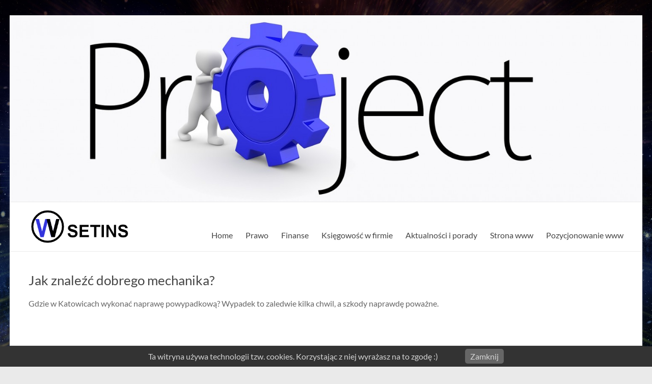

--- FILE ---
content_type: text/html; charset=UTF-8
request_url: http://wsetins.edu.pl/tag/tania-strona-firmowa/
body_size: 9960
content:
<!DOCTYPE html>
<!--[if IE 7]>
<html class="ie ie7" dir="ltr" lang="pl-PL" prefix="og: https://ogp.me/ns#">
<![endif]-->
<!--[if IE 8]>
<html class="ie ie8" dir="ltr" lang="pl-PL" prefix="og: https://ogp.me/ns#">
<![endif]-->
<!--[if !(IE 7) & !(IE 8)]><!-->
<html dir="ltr" lang="pl-PL" prefix="og: https://ogp.me/ns#">
<!--<![endif]-->
<head>
	<meta charset="UTF-8" />
	<meta name="viewport" content="width=device-width, initial-scale=1">
	<link rel="profile" href="http://gmpg.org/xfn/11" />
	<title>tania strona firmowa | W.S.E.T.I.N.S.</title>

		<!-- All in One SEO 4.5.9.2 - aioseo.com -->
		<meta name="robots" content="max-image-preview:large" />
		<link rel="canonical" href="http://wsetins.edu.pl/tag/tania-strona-firmowa/" />
		<meta name="generator" content="All in One SEO (AIOSEO) 4.5.9.2" />
		<script type="application/ld+json" class="aioseo-schema">
			{"@context":"https:\/\/schema.org","@graph":[{"@type":"BreadcrumbList","@id":"http:\/\/wsetins.edu.pl\/tag\/tania-strona-firmowa\/#breadcrumblist","itemListElement":[{"@type":"ListItem","@id":"http:\/\/wsetins.edu.pl\/#listItem","position":1,"name":"Dom","item":"http:\/\/wsetins.edu.pl\/","nextItem":"http:\/\/wsetins.edu.pl\/tag\/tania-strona-firmowa\/#listItem"},{"@type":"ListItem","@id":"http:\/\/wsetins.edu.pl\/tag\/tania-strona-firmowa\/#listItem","position":2,"name":"tania strona firmowa","previousItem":"http:\/\/wsetins.edu.pl\/#listItem"}]},{"@type":"CollectionPage","@id":"http:\/\/wsetins.edu.pl\/tag\/tania-strona-firmowa\/#collectionpage","url":"http:\/\/wsetins.edu.pl\/tag\/tania-strona-firmowa\/","name":"tania strona firmowa | W.S.E.T.I.N.S.","inLanguage":"pl-PL","isPartOf":{"@id":"http:\/\/wsetins.edu.pl\/#website"},"breadcrumb":{"@id":"http:\/\/wsetins.edu.pl\/tag\/tania-strona-firmowa\/#breadcrumblist"}},{"@type":"Organization","@id":"http:\/\/wsetins.edu.pl\/#organization","name":"W.S.E.T.I.N.S.","url":"http:\/\/wsetins.edu.pl\/","logo":{"@type":"ImageObject","url":"http:\/\/wsetins.edu.pl\/wp-content\/uploads\/2016\/06\/Wsetins-Logo-1.svg","@id":"http:\/\/wsetins.edu.pl\/tag\/tania-strona-firmowa\/#organizationLogo"},"image":{"@id":"http:\/\/wsetins.edu.pl\/tag\/tania-strona-firmowa\/#organizationLogo"}},{"@type":"WebSite","@id":"http:\/\/wsetins.edu.pl\/#website","url":"http:\/\/wsetins.edu.pl\/","name":"W.S.E.T.I.N.S.","description":"Serwis Ludzi Przedsi\u0119biorczych","inLanguage":"pl-PL","publisher":{"@id":"http:\/\/wsetins.edu.pl\/#organization"}}]}
		</script>
		<!-- All in One SEO -->

<link rel="alternate" type="application/rss+xml" title="W.S.E.T.I.N.S. &raquo; Kanał z wpisami" href="http://wsetins.edu.pl/feed/" />
<link rel="alternate" type="application/rss+xml" title="W.S.E.T.I.N.S. &raquo; Kanał z wpisami otagowanymi jako tania strona firmowa" href="http://wsetins.edu.pl/tag/tania-strona-firmowa/feed/" />
<script type="text/javascript">
/* <![CDATA[ */
window._wpemojiSettings = {"baseUrl":"https:\/\/s.w.org\/images\/core\/emoji\/14.0.0\/72x72\/","ext":".png","svgUrl":"https:\/\/s.w.org\/images\/core\/emoji\/14.0.0\/svg\/","svgExt":".svg","source":{"concatemoji":"http:\/\/wsetins.edu.pl\/wp-includes\/js\/wp-emoji-release.min.js?ver=6.4.7"}};
/*! This file is auto-generated */
!function(i,n){var o,s,e;function c(e){try{var t={supportTests:e,timestamp:(new Date).valueOf()};sessionStorage.setItem(o,JSON.stringify(t))}catch(e){}}function p(e,t,n){e.clearRect(0,0,e.canvas.width,e.canvas.height),e.fillText(t,0,0);var t=new Uint32Array(e.getImageData(0,0,e.canvas.width,e.canvas.height).data),r=(e.clearRect(0,0,e.canvas.width,e.canvas.height),e.fillText(n,0,0),new Uint32Array(e.getImageData(0,0,e.canvas.width,e.canvas.height).data));return t.every(function(e,t){return e===r[t]})}function u(e,t,n){switch(t){case"flag":return n(e,"\ud83c\udff3\ufe0f\u200d\u26a7\ufe0f","\ud83c\udff3\ufe0f\u200b\u26a7\ufe0f")?!1:!n(e,"\ud83c\uddfa\ud83c\uddf3","\ud83c\uddfa\u200b\ud83c\uddf3")&&!n(e,"\ud83c\udff4\udb40\udc67\udb40\udc62\udb40\udc65\udb40\udc6e\udb40\udc67\udb40\udc7f","\ud83c\udff4\u200b\udb40\udc67\u200b\udb40\udc62\u200b\udb40\udc65\u200b\udb40\udc6e\u200b\udb40\udc67\u200b\udb40\udc7f");case"emoji":return!n(e,"\ud83e\udef1\ud83c\udffb\u200d\ud83e\udef2\ud83c\udfff","\ud83e\udef1\ud83c\udffb\u200b\ud83e\udef2\ud83c\udfff")}return!1}function f(e,t,n){var r="undefined"!=typeof WorkerGlobalScope&&self instanceof WorkerGlobalScope?new OffscreenCanvas(300,150):i.createElement("canvas"),a=r.getContext("2d",{willReadFrequently:!0}),o=(a.textBaseline="top",a.font="600 32px Arial",{});return e.forEach(function(e){o[e]=t(a,e,n)}),o}function t(e){var t=i.createElement("script");t.src=e,t.defer=!0,i.head.appendChild(t)}"undefined"!=typeof Promise&&(o="wpEmojiSettingsSupports",s=["flag","emoji"],n.supports={everything:!0,everythingExceptFlag:!0},e=new Promise(function(e){i.addEventListener("DOMContentLoaded",e,{once:!0})}),new Promise(function(t){var n=function(){try{var e=JSON.parse(sessionStorage.getItem(o));if("object"==typeof e&&"number"==typeof e.timestamp&&(new Date).valueOf()<e.timestamp+604800&&"object"==typeof e.supportTests)return e.supportTests}catch(e){}return null}();if(!n){if("undefined"!=typeof Worker&&"undefined"!=typeof OffscreenCanvas&&"undefined"!=typeof URL&&URL.createObjectURL&&"undefined"!=typeof Blob)try{var e="postMessage("+f.toString()+"("+[JSON.stringify(s),u.toString(),p.toString()].join(",")+"));",r=new Blob([e],{type:"text/javascript"}),a=new Worker(URL.createObjectURL(r),{name:"wpTestEmojiSupports"});return void(a.onmessage=function(e){c(n=e.data),a.terminate(),t(n)})}catch(e){}c(n=f(s,u,p))}t(n)}).then(function(e){for(var t in e)n.supports[t]=e[t],n.supports.everything=n.supports.everything&&n.supports[t],"flag"!==t&&(n.supports.everythingExceptFlag=n.supports.everythingExceptFlag&&n.supports[t]);n.supports.everythingExceptFlag=n.supports.everythingExceptFlag&&!n.supports.flag,n.DOMReady=!1,n.readyCallback=function(){n.DOMReady=!0}}).then(function(){return e}).then(function(){var e;n.supports.everything||(n.readyCallback(),(e=n.source||{}).concatemoji?t(e.concatemoji):e.wpemoji&&e.twemoji&&(t(e.twemoji),t(e.wpemoji)))}))}((window,document),window._wpemojiSettings);
/* ]]> */
</script>
<style id='wp-emoji-styles-inline-css' type='text/css'>

	img.wp-smiley, img.emoji {
		display: inline !important;
		border: none !important;
		box-shadow: none !important;
		height: 1em !important;
		width: 1em !important;
		margin: 0 0.07em !important;
		vertical-align: -0.1em !important;
		background: none !important;
		padding: 0 !important;
	}
</style>
<link rel='stylesheet' id='wp-block-library-css' href='http://wsetins.edu.pl/wp-includes/css/dist/block-library/style.min.css?ver=6.4.7' type='text/css' media='all' />
<style id='wp-block-library-theme-inline-css' type='text/css'>
.wp-block-audio figcaption{color:#555;font-size:13px;text-align:center}.is-dark-theme .wp-block-audio figcaption{color:hsla(0,0%,100%,.65)}.wp-block-audio{margin:0 0 1em}.wp-block-code{border:1px solid #ccc;border-radius:4px;font-family:Menlo,Consolas,monaco,monospace;padding:.8em 1em}.wp-block-embed figcaption{color:#555;font-size:13px;text-align:center}.is-dark-theme .wp-block-embed figcaption{color:hsla(0,0%,100%,.65)}.wp-block-embed{margin:0 0 1em}.blocks-gallery-caption{color:#555;font-size:13px;text-align:center}.is-dark-theme .blocks-gallery-caption{color:hsla(0,0%,100%,.65)}.wp-block-image figcaption{color:#555;font-size:13px;text-align:center}.is-dark-theme .wp-block-image figcaption{color:hsla(0,0%,100%,.65)}.wp-block-image{margin:0 0 1em}.wp-block-pullquote{border-bottom:4px solid;border-top:4px solid;color:currentColor;margin-bottom:1.75em}.wp-block-pullquote cite,.wp-block-pullquote footer,.wp-block-pullquote__citation{color:currentColor;font-size:.8125em;font-style:normal;text-transform:uppercase}.wp-block-quote{border-left:.25em solid;margin:0 0 1.75em;padding-left:1em}.wp-block-quote cite,.wp-block-quote footer{color:currentColor;font-size:.8125em;font-style:normal;position:relative}.wp-block-quote.has-text-align-right{border-left:none;border-right:.25em solid;padding-left:0;padding-right:1em}.wp-block-quote.has-text-align-center{border:none;padding-left:0}.wp-block-quote.is-large,.wp-block-quote.is-style-large,.wp-block-quote.is-style-plain{border:none}.wp-block-search .wp-block-search__label{font-weight:700}.wp-block-search__button{border:1px solid #ccc;padding:.375em .625em}:where(.wp-block-group.has-background){padding:1.25em 2.375em}.wp-block-separator.has-css-opacity{opacity:.4}.wp-block-separator{border:none;border-bottom:2px solid;margin-left:auto;margin-right:auto}.wp-block-separator.has-alpha-channel-opacity{opacity:1}.wp-block-separator:not(.is-style-wide):not(.is-style-dots){width:100px}.wp-block-separator.has-background:not(.is-style-dots){border-bottom:none;height:1px}.wp-block-separator.has-background:not(.is-style-wide):not(.is-style-dots){height:2px}.wp-block-table{margin:0 0 1em}.wp-block-table td,.wp-block-table th{word-break:normal}.wp-block-table figcaption{color:#555;font-size:13px;text-align:center}.is-dark-theme .wp-block-table figcaption{color:hsla(0,0%,100%,.65)}.wp-block-video figcaption{color:#555;font-size:13px;text-align:center}.is-dark-theme .wp-block-video figcaption{color:hsla(0,0%,100%,.65)}.wp-block-video{margin:0 0 1em}.wp-block-template-part.has-background{margin-bottom:0;margin-top:0;padding:1.25em 2.375em}
</style>
<style id='classic-theme-styles-inline-css' type='text/css'>
/*! This file is auto-generated */
.wp-block-button__link{color:#fff;background-color:#32373c;border-radius:9999px;box-shadow:none;text-decoration:none;padding:calc(.667em + 2px) calc(1.333em + 2px);font-size:1.125em}.wp-block-file__button{background:#32373c;color:#fff;text-decoration:none}
</style>
<style id='global-styles-inline-css' type='text/css'>
body{--wp--preset--color--black: #000000;--wp--preset--color--cyan-bluish-gray: #abb8c3;--wp--preset--color--white: #ffffff;--wp--preset--color--pale-pink: #f78da7;--wp--preset--color--vivid-red: #cf2e2e;--wp--preset--color--luminous-vivid-orange: #ff6900;--wp--preset--color--luminous-vivid-amber: #fcb900;--wp--preset--color--light-green-cyan: #7bdcb5;--wp--preset--color--vivid-green-cyan: #00d084;--wp--preset--color--pale-cyan-blue: #8ed1fc;--wp--preset--color--vivid-cyan-blue: #0693e3;--wp--preset--color--vivid-purple: #9b51e0;--wp--preset--gradient--vivid-cyan-blue-to-vivid-purple: linear-gradient(135deg,rgba(6,147,227,1) 0%,rgb(155,81,224) 100%);--wp--preset--gradient--light-green-cyan-to-vivid-green-cyan: linear-gradient(135deg,rgb(122,220,180) 0%,rgb(0,208,130) 100%);--wp--preset--gradient--luminous-vivid-amber-to-luminous-vivid-orange: linear-gradient(135deg,rgba(252,185,0,1) 0%,rgba(255,105,0,1) 100%);--wp--preset--gradient--luminous-vivid-orange-to-vivid-red: linear-gradient(135deg,rgba(255,105,0,1) 0%,rgb(207,46,46) 100%);--wp--preset--gradient--very-light-gray-to-cyan-bluish-gray: linear-gradient(135deg,rgb(238,238,238) 0%,rgb(169,184,195) 100%);--wp--preset--gradient--cool-to-warm-spectrum: linear-gradient(135deg,rgb(74,234,220) 0%,rgb(151,120,209) 20%,rgb(207,42,186) 40%,rgb(238,44,130) 60%,rgb(251,105,98) 80%,rgb(254,248,76) 100%);--wp--preset--gradient--blush-light-purple: linear-gradient(135deg,rgb(255,206,236) 0%,rgb(152,150,240) 100%);--wp--preset--gradient--blush-bordeaux: linear-gradient(135deg,rgb(254,205,165) 0%,rgb(254,45,45) 50%,rgb(107,0,62) 100%);--wp--preset--gradient--luminous-dusk: linear-gradient(135deg,rgb(255,203,112) 0%,rgb(199,81,192) 50%,rgb(65,88,208) 100%);--wp--preset--gradient--pale-ocean: linear-gradient(135deg,rgb(255,245,203) 0%,rgb(182,227,212) 50%,rgb(51,167,181) 100%);--wp--preset--gradient--electric-grass: linear-gradient(135deg,rgb(202,248,128) 0%,rgb(113,206,126) 100%);--wp--preset--gradient--midnight: linear-gradient(135deg,rgb(2,3,129) 0%,rgb(40,116,252) 100%);--wp--preset--font-size--small: 13px;--wp--preset--font-size--medium: 20px;--wp--preset--font-size--large: 36px;--wp--preset--font-size--x-large: 42px;--wp--preset--spacing--20: 0.44rem;--wp--preset--spacing--30: 0.67rem;--wp--preset--spacing--40: 1rem;--wp--preset--spacing--50: 1.5rem;--wp--preset--spacing--60: 2.25rem;--wp--preset--spacing--70: 3.38rem;--wp--preset--spacing--80: 5.06rem;--wp--preset--shadow--natural: 6px 6px 9px rgba(0, 0, 0, 0.2);--wp--preset--shadow--deep: 12px 12px 50px rgba(0, 0, 0, 0.4);--wp--preset--shadow--sharp: 6px 6px 0px rgba(0, 0, 0, 0.2);--wp--preset--shadow--outlined: 6px 6px 0px -3px rgba(255, 255, 255, 1), 6px 6px rgba(0, 0, 0, 1);--wp--preset--shadow--crisp: 6px 6px 0px rgba(0, 0, 0, 1);}:where(.is-layout-flex){gap: 0.5em;}:where(.is-layout-grid){gap: 0.5em;}body .is-layout-flow > .alignleft{float: left;margin-inline-start: 0;margin-inline-end: 2em;}body .is-layout-flow > .alignright{float: right;margin-inline-start: 2em;margin-inline-end: 0;}body .is-layout-flow > .aligncenter{margin-left: auto !important;margin-right: auto !important;}body .is-layout-constrained > .alignleft{float: left;margin-inline-start: 0;margin-inline-end: 2em;}body .is-layout-constrained > .alignright{float: right;margin-inline-start: 2em;margin-inline-end: 0;}body .is-layout-constrained > .aligncenter{margin-left: auto !important;margin-right: auto !important;}body .is-layout-constrained > :where(:not(.alignleft):not(.alignright):not(.alignfull)){max-width: var(--wp--style--global--content-size);margin-left: auto !important;margin-right: auto !important;}body .is-layout-constrained > .alignwide{max-width: var(--wp--style--global--wide-size);}body .is-layout-flex{display: flex;}body .is-layout-flex{flex-wrap: wrap;align-items: center;}body .is-layout-flex > *{margin: 0;}body .is-layout-grid{display: grid;}body .is-layout-grid > *{margin: 0;}:where(.wp-block-columns.is-layout-flex){gap: 2em;}:where(.wp-block-columns.is-layout-grid){gap: 2em;}:where(.wp-block-post-template.is-layout-flex){gap: 1.25em;}:where(.wp-block-post-template.is-layout-grid){gap: 1.25em;}.has-black-color{color: var(--wp--preset--color--black) !important;}.has-cyan-bluish-gray-color{color: var(--wp--preset--color--cyan-bluish-gray) !important;}.has-white-color{color: var(--wp--preset--color--white) !important;}.has-pale-pink-color{color: var(--wp--preset--color--pale-pink) !important;}.has-vivid-red-color{color: var(--wp--preset--color--vivid-red) !important;}.has-luminous-vivid-orange-color{color: var(--wp--preset--color--luminous-vivid-orange) !important;}.has-luminous-vivid-amber-color{color: var(--wp--preset--color--luminous-vivid-amber) !important;}.has-light-green-cyan-color{color: var(--wp--preset--color--light-green-cyan) !important;}.has-vivid-green-cyan-color{color: var(--wp--preset--color--vivid-green-cyan) !important;}.has-pale-cyan-blue-color{color: var(--wp--preset--color--pale-cyan-blue) !important;}.has-vivid-cyan-blue-color{color: var(--wp--preset--color--vivid-cyan-blue) !important;}.has-vivid-purple-color{color: var(--wp--preset--color--vivid-purple) !important;}.has-black-background-color{background-color: var(--wp--preset--color--black) !important;}.has-cyan-bluish-gray-background-color{background-color: var(--wp--preset--color--cyan-bluish-gray) !important;}.has-white-background-color{background-color: var(--wp--preset--color--white) !important;}.has-pale-pink-background-color{background-color: var(--wp--preset--color--pale-pink) !important;}.has-vivid-red-background-color{background-color: var(--wp--preset--color--vivid-red) !important;}.has-luminous-vivid-orange-background-color{background-color: var(--wp--preset--color--luminous-vivid-orange) !important;}.has-luminous-vivid-amber-background-color{background-color: var(--wp--preset--color--luminous-vivid-amber) !important;}.has-light-green-cyan-background-color{background-color: var(--wp--preset--color--light-green-cyan) !important;}.has-vivid-green-cyan-background-color{background-color: var(--wp--preset--color--vivid-green-cyan) !important;}.has-pale-cyan-blue-background-color{background-color: var(--wp--preset--color--pale-cyan-blue) !important;}.has-vivid-cyan-blue-background-color{background-color: var(--wp--preset--color--vivid-cyan-blue) !important;}.has-vivid-purple-background-color{background-color: var(--wp--preset--color--vivid-purple) !important;}.has-black-border-color{border-color: var(--wp--preset--color--black) !important;}.has-cyan-bluish-gray-border-color{border-color: var(--wp--preset--color--cyan-bluish-gray) !important;}.has-white-border-color{border-color: var(--wp--preset--color--white) !important;}.has-pale-pink-border-color{border-color: var(--wp--preset--color--pale-pink) !important;}.has-vivid-red-border-color{border-color: var(--wp--preset--color--vivid-red) !important;}.has-luminous-vivid-orange-border-color{border-color: var(--wp--preset--color--luminous-vivid-orange) !important;}.has-luminous-vivid-amber-border-color{border-color: var(--wp--preset--color--luminous-vivid-amber) !important;}.has-light-green-cyan-border-color{border-color: var(--wp--preset--color--light-green-cyan) !important;}.has-vivid-green-cyan-border-color{border-color: var(--wp--preset--color--vivid-green-cyan) !important;}.has-pale-cyan-blue-border-color{border-color: var(--wp--preset--color--pale-cyan-blue) !important;}.has-vivid-cyan-blue-border-color{border-color: var(--wp--preset--color--vivid-cyan-blue) !important;}.has-vivid-purple-border-color{border-color: var(--wp--preset--color--vivid-purple) !important;}.has-vivid-cyan-blue-to-vivid-purple-gradient-background{background: var(--wp--preset--gradient--vivid-cyan-blue-to-vivid-purple) !important;}.has-light-green-cyan-to-vivid-green-cyan-gradient-background{background: var(--wp--preset--gradient--light-green-cyan-to-vivid-green-cyan) !important;}.has-luminous-vivid-amber-to-luminous-vivid-orange-gradient-background{background: var(--wp--preset--gradient--luminous-vivid-amber-to-luminous-vivid-orange) !important;}.has-luminous-vivid-orange-to-vivid-red-gradient-background{background: var(--wp--preset--gradient--luminous-vivid-orange-to-vivid-red) !important;}.has-very-light-gray-to-cyan-bluish-gray-gradient-background{background: var(--wp--preset--gradient--very-light-gray-to-cyan-bluish-gray) !important;}.has-cool-to-warm-spectrum-gradient-background{background: var(--wp--preset--gradient--cool-to-warm-spectrum) !important;}.has-blush-light-purple-gradient-background{background: var(--wp--preset--gradient--blush-light-purple) !important;}.has-blush-bordeaux-gradient-background{background: var(--wp--preset--gradient--blush-bordeaux) !important;}.has-luminous-dusk-gradient-background{background: var(--wp--preset--gradient--luminous-dusk) !important;}.has-pale-ocean-gradient-background{background: var(--wp--preset--gradient--pale-ocean) !important;}.has-electric-grass-gradient-background{background: var(--wp--preset--gradient--electric-grass) !important;}.has-midnight-gradient-background{background: var(--wp--preset--gradient--midnight) !important;}.has-small-font-size{font-size: var(--wp--preset--font-size--small) !important;}.has-medium-font-size{font-size: var(--wp--preset--font-size--medium) !important;}.has-large-font-size{font-size: var(--wp--preset--font-size--large) !important;}.has-x-large-font-size{font-size: var(--wp--preset--font-size--x-large) !important;}
.wp-block-navigation a:where(:not(.wp-element-button)){color: inherit;}
:where(.wp-block-post-template.is-layout-flex){gap: 1.25em;}:where(.wp-block-post-template.is-layout-grid){gap: 1.25em;}
:where(.wp-block-columns.is-layout-flex){gap: 2em;}:where(.wp-block-columns.is-layout-grid){gap: 2em;}
.wp-block-pullquote{font-size: 1.5em;line-height: 1.6;}
</style>
<link rel='stylesheet' id='pronamic_cookie_style-css' href='http://wsetins.edu.pl/wp-content/plugins/pronamic-cookies/assets/pronamic-cookie-law-style.css?ver=6.4.7' type='text/css' media='all' />
<link rel='stylesheet' id='spacious_style-css' href='http://wsetins.edu.pl/wp-content/themes/spacious/style.css?ver=6.4.7' type='text/css' media='all' />
<style id='spacious_style-inline-css' type='text/css'>
.previous a:hover, .next a:hover, a, #site-title a:hover, .main-navigation ul li.current_page_item a, .main-navigation ul li:hover > a, .main-navigation ul li ul li a:hover, .main-navigation ul li ul li:hover > a, .main-navigation ul li.current-menu-item ul li a:hover, .main-navigation ul li:hover > .sub-toggle, .main-navigation a:hover, .main-navigation ul li.current-menu-item a, .main-navigation ul li.current_page_ancestor a, .main-navigation ul li.current-menu-ancestor a, .main-navigation ul li.current_page_item a, .main-navigation ul li:hover > a, .small-menu a:hover, .small-menu ul li.current-menu-item a, .small-menu ul li.current_page_ancestor a, .small-menu ul li.current-menu-ancestor a, .small-menu ul li.current_page_item a, .small-menu ul li:hover > a, .breadcrumb a:hover, .tg-one-half .widget-title a:hover, .tg-one-third .widget-title a:hover, .tg-one-fourth .widget-title a:hover, .pagination a span:hover, #content .comments-area a.comment-permalink:hover, .comments-area .comment-author-link a:hover, .comment .comment-reply-link:hover, .nav-previous a:hover, .nav-next a:hover, #wp-calendar #today, .footer-widgets-area a:hover, .footer-socket-wrapper .copyright a:hover, .read-more, .more-link, .post .entry-title a:hover, .page .entry-title a:hover, .post .entry-meta a:hover, .type-page .entry-meta a:hover, .single #content .tags a:hover, .widget_testimonial .testimonial-icon:before, .header-action .search-wrapper:hover .fa{color:#3334dd;}.spacious-button, input[type="reset"], input[type="button"], input[type="submit"], button, #featured-slider .slider-read-more-button, #controllers a:hover, #controllers a.active, .pagination span ,.site-header .menu-toggle:hover, .call-to-action-button, .comments-area .comment-author-link span, a#back-top:before, .post .entry-meta .read-more-link, a#scroll-up, .search-form span, .main-navigation .tg-header-button-wrap.button-one a{background-color:#3334dd;}.main-small-navigation li:hover, .main-small-navigation ul > .current_page_item, .main-small-navigation ul > .current-menu-item, .spacious-woocommerce-cart-views .cart-value{background:#3334dd;}.main-navigation ul li ul, .widget_testimonial .testimonial-post{border-top-color:#3334dd;}blockquote, .call-to-action-content-wrapper{border-left-color:#3334dd;}.site-header .menu-toggle:hover.entry-meta a.read-more:hover,#featured-slider .slider-read-more-button:hover,.call-to-action-button:hover,.entry-meta .read-more-link:hover,.spacious-button:hover, input[type="reset"]:hover, input[type="button"]:hover, input[type="submit"]:hover, button:hover{background:#0102ab;}.pagination a span:hover, .main-navigation .tg-header-button-wrap.button-one a{border-color:#3334dd;}.widget-title span{border-bottom-color:#3334dd;}.widget_service_block a.more-link:hover, .widget_featured_single_post a.read-more:hover,#secondary a:hover,logged-in-as:hover  a,.single-page p a:hover{color:#0102ab;}.main-navigation .tg-header-button-wrap.button-one a:hover{background-color:#0102ab;}
</style>
<link rel='stylesheet' id='spacious-genericons-css' href='http://wsetins.edu.pl/wp-content/themes/spacious/genericons/genericons.css?ver=3.3.1' type='text/css' media='all' />
<link rel='stylesheet' id='spacious-font-awesome-css' href='http://wsetins.edu.pl/wp-content/themes/spacious/font-awesome/css/font-awesome.min.css?ver=4.7.0' type='text/css' media='all' />
<script type="text/javascript" src="http://wsetins.edu.pl/wp-includes/js/jquery/jquery.min.js?ver=3.7.1" id="jquery-core-js"></script>
<script type="text/javascript" src="http://wsetins.edu.pl/wp-includes/js/jquery/jquery-migrate.min.js?ver=3.4.1" id="jquery-migrate-js"></script>
<script type="text/javascript" id="pronamic_cookie_js-js-extra">
/* <![CDATA[ */
var Pronamic_Cookies_Vars = {"cookie":{"path":"\/","expires":"Tue, 19 Jan 2027 02:19:34 GMT"}};
/* ]]> */
</script>
<script type="text/javascript" src="http://wsetins.edu.pl/wp-content/plugins/pronamic-cookies/assets/pronamic-cookie-law.js?ver=6.4.7" id="pronamic_cookie_js-js"></script>
<script type="text/javascript" src="http://wsetins.edu.pl/wp-content/themes/spacious/js/spacious-custom.js?ver=6.4.7" id="spacious-custom-js"></script>
<!--[if lte IE 8]>
<script type="text/javascript" src="http://wsetins.edu.pl/wp-content/themes/spacious/js/html5shiv.min.js?ver=6.4.7" id="html5-js"></script>
<![endif]-->
<link rel="https://api.w.org/" href="http://wsetins.edu.pl/wp-json/" /><link rel="alternate" type="application/json" href="http://wsetins.edu.pl/wp-json/wp/v2/tags/13" /><link rel="EditURI" type="application/rsd+xml" title="RSD" href="http://wsetins.edu.pl/xmlrpc.php?rsd" />
<meta name="generator" content="WordPress 6.4.7" />
<style type="text/css" id="simple-css-output">#header-logo-image img {width: 200px}.date .updated { display: none;}.blog-alternate-medium #primary article:nth-child(2n+1) figure {float: none;padding: 0px;}footer.entry-meta-bar {display:none;}.header-post-title-class { display: none;}.header-post-title-container { display:none;}h3.page-title { display:none;}h3.entry-title { display:none;}figure.post-featured-image { display:none;}img.alignleft, img.alignright { margin-top:6px;}</style>	<style type="text/css">
			#site-title a {
			color: 1e73be;
		}
		#site-description {
			color: 1e73be;
		}
		</style>
	<style type="text/css" id="custom-background-css">
body.custom-background { background-image: url("http://wsetins.edu.pl/wp-content/uploads/2018/09/wsetins.edu_.jpg"); background-position: center center; background-size: cover; background-repeat: no-repeat; background-attachment: fixed; }
</style>
	<link rel="icon" href="http://wsetins.edu.pl/wp-content/uploads/2016/06/cropped-WSETINS-1-e1464952163443-32x32.png" sizes="32x32" />
<link rel="icon" href="http://wsetins.edu.pl/wp-content/uploads/2016/06/cropped-WSETINS-1-e1464952163443-192x192.png" sizes="192x192" />
<link rel="apple-touch-icon" href="http://wsetins.edu.pl/wp-content/uploads/2016/06/cropped-WSETINS-1-e1464952163443-180x180.png" />
<meta name="msapplication-TileImage" content="http://wsetins.edu.pl/wp-content/uploads/2016/06/cropped-WSETINS-1-e1464952163443-270x270.png" />
		<style type="text/css"> blockquote { border-left: 3px solid #3334dd; }
			.spacious-button, input[type="reset"], input[type="button"], input[type="submit"], button { background-color: #3334dd; }
			.previous a:hover, .next a:hover { 	color: #3334dd; }
			a { color: #3334dd; }
			#site-title a:hover { color: #3334dd; }
			.main-navigation ul li.current_page_item a, .main-navigation ul li:hover > a { color: #3334dd; }
			.main-navigation ul li ul { border-top: 1px solid #3334dd; }
			.main-navigation ul li ul li a:hover, .main-navigation ul li ul li:hover > a, .main-navigation ul li.current-menu-item ul li a:hover, .main-navigation ul li:hover > .sub-toggle { color: #3334dd; }
			.site-header .menu-toggle:hover.entry-meta a.read-more:hover,#featured-slider .slider-read-more-button:hover,.call-to-action-button:hover,.entry-meta .read-more-link:hover,.spacious-button:hover, input[type="reset"]:hover, input[type="button"]:hover, input[type="submit"]:hover, button:hover { background: #0102ab; }
			.main-small-navigation li:hover { background: #3334dd; }
			.main-small-navigation ul > .current_page_item, .main-small-navigation ul > .current-menu-item { background: #3334dd; }
			.main-navigation a:hover, .main-navigation ul li.current-menu-item a, .main-navigation ul li.current_page_ancestor a, .main-navigation ul li.current-menu-ancestor a, .main-navigation ul li.current_page_item a, .main-navigation ul li:hover > a  { color: #3334dd; }
			.small-menu a:hover, .small-menu ul li.current-menu-item a, .small-menu ul li.current_page_ancestor a, .small-menu ul li.current-menu-ancestor a, .small-menu ul li.current_page_item a, .small-menu ul li:hover > a { color: #3334dd; }
			#featured-slider .slider-read-more-button { background-color: #3334dd; }
			#controllers a:hover, #controllers a.active { background-color: #3334dd; color: #3334dd; }
			.widget_service_block a.more-link:hover, .widget_featured_single_post a.read-more:hover,#secondary a:hover,logged-in-as:hover  a,.single-page p a:hover{ color: #0102ab; }
			.breadcrumb a:hover { color: #3334dd; }
			.tg-one-half .widget-title a:hover, .tg-one-third .widget-title a:hover, .tg-one-fourth .widget-title a:hover { color: #3334dd; }
			.pagination span ,.site-header .menu-toggle:hover{ background-color: #3334dd; }
			.pagination a span:hover { color: #3334dd; border-color: #3334dd; }
			.widget_testimonial .testimonial-post { border-color: #3334dd #EAEAEA #EAEAEA #EAEAEA; }
			.call-to-action-content-wrapper { border-color: #EAEAEA #EAEAEA #EAEAEA #3334dd; }
			.call-to-action-button { background-color: #3334dd; }
			#content .comments-area a.comment-permalink:hover { color: #3334dd; }
			.comments-area .comment-author-link a:hover { color: #3334dd; }
			.comments-area .comment-author-link span { background-color: #3334dd; }
			.comment .comment-reply-link:hover { color: #3334dd; }
			.nav-previous a:hover, .nav-next a:hover { color: #3334dd; }
			#wp-calendar #today { color: #3334dd; }
			.widget-title span { border-bottom: 2px solid #3334dd; }
			.footer-widgets-area a:hover { color: #3334dd !important; }
			.footer-socket-wrapper .copyright a:hover { color: #3334dd; }
			a#back-top:before { background-color: #3334dd; }
			.read-more, .more-link { color: #3334dd; }
			.post .entry-title a:hover, .page .entry-title a:hover { color: #3334dd; }
			.post .entry-meta .read-more-link { background-color: #3334dd; }
			.post .entry-meta a:hover, .type-page .entry-meta a:hover { color: #3334dd; }
			.single #content .tags a:hover { color: #3334dd; }
			.widget_testimonial .testimonial-icon:before { color: #3334dd; }
			a#scroll-up { background-color: #3334dd; }
			.search-form span { background-color: #3334dd; }.header-action .search-wrapper:hover .fa{ color: #3334dd} .spacious-woocommerce-cart-views .cart-value { background:#3334dd}.main-navigation .tg-header-button-wrap.button-one a{background-color:#3334dd} .main-navigation .tg-header-button-wrap.button-one a{border-color:#3334dd}.main-navigation .tg-header-button-wrap.button-one a:hover{background-color:#0102ab}.main-navigation .tg-header-button-wrap.button-one a:hover{border-color:#0102ab}</style>
				<style type="text/css" id="wp-custom-css">
			.main-navigation {
    float: right;
    padding-top: 35px;
}		</style>
		</head>

<body class="archive tag tag-tania-strona-firmowa tag-13 custom-background wp-custom-logo wp-embed-responsive no-sidebar-full-width blog-alternate-medium narrow-1218">


<div id="page" class="hfeed site">
	<a class="skip-link screen-reader-text" href="#main">Skip to content</a>

	
	
	<header id="masthead" class="site-header clearfix spacious-header-display-one">

		
		<div id="wp-custom-header" class="wp-custom-header"><img src="http://wsetins.edu.pl/wp-content/uploads/2016/06/cropped-project-1287781_1920.jpg" class="header-image" width="1500" height="442" alt="W.S.E.T.I.N.S."></div>
		<div id="header-text-nav-container" class="">

			<div class="inner-wrap" id="spacious-header-display-one">

				<div id="header-text-nav-wrap" class="clearfix">
					<div id="header-left-section">
													<div id="header-logo-image">

								<a href="http://wsetins.edu.pl/" class="custom-logo-link" rel="home"><img src="http://wsetins.edu.pl/wp-content/uploads/2016/06/Wsetins-Logo-1.svg" class="custom-logo" alt="W.S.E.T.I.N.S." decoding="async" /></a>
							</div><!-- #header-logo-image -->

							
						<div id="header-text" class="screen-reader-text">
															<h3 id="site-title">
									<a href="http://wsetins.edu.pl/"
									   title="W.S.E.T.I.N.S."
									   rel="home">W.S.E.T.I.N.S.</a>
								</h3>
														<p id="site-description">Serwis Ludzi Przedsiębiorczych</p>
							<!-- #site-description -->
						</div><!-- #header-text -->

					</div><!-- #header-left-section -->
					<div id="header-right-section">
						
													<div class="header-action">
															</div>
						
						
		<nav id="site-navigation" class="main-navigation clearfix   " role="navigation">
			<p class="menu-toggle">
				<span class="screen-reader-text">Menu</span>
			</p>
			<div class="menu-primary-container"><ul id="menu-menu-1" class="menu"><li id="menu-item-33" class="menu-item menu-item-type-post_type menu-item-object-page menu-item-home menu-item-33"><a href="http://wsetins.edu.pl/">Home</a></li>
<li id="menu-item-112" class="menu-item menu-item-type-post_type menu-item-object-page menu-item-112"><a href="http://wsetins.edu.pl/andrzej-dobrzyniecki-cartier/">Prawo</a></li>
<li id="menu-item-144" class="menu-item menu-item-type-post_type menu-item-object-page menu-item-144"><a href="http://wsetins.edu.pl/pyffel-partners-kancelaria-finansowa/">Finanse</a></li>
<li id="menu-item-31" class="menu-item menu-item-type-post_type menu-item-object-page menu-item-31"><a href="http://wsetins.edu.pl/ksiegowosc-w-malej-firmie/">Księgowość w firmie</a></li>
<li id="menu-item-35" class="menu-item menu-item-type-taxonomy menu-item-object-category menu-item-has-children menu-item-35"><a href="http://wsetins.edu.pl/category/aktualnosci/">Aktualności i porady</a>
<ul class="sub-menu">
	<li id="menu-item-257" class="menu-item menu-item-type-taxonomy menu-item-object-category menu-item-257"><a href="http://wsetins.edu.pl/category/zdrowie/">Zdrowie i energia</a></li>
</ul>
</li>
<li id="menu-item-34" class="menu-item menu-item-type-post_type menu-item-object-page menu-item-34"><a href="http://wsetins.edu.pl/strona-www-malej-firmy/">Strona www</a></li>
<li id="menu-item-32" class="menu-item menu-item-type-post_type menu-item-object-page menu-item-32"><a href="http://wsetins.edu.pl/pozycjonowanie-strony-firmowej/">Pozycjonowanie www</a></li>
</ul></div>		</nav>

		
					</div><!-- #header-right-section -->

				</div><!-- #header-text-nav-wrap -->
			</div><!-- .inner-wrap -->
					</div><!-- #header-text-nav-container -->

		
						<div class="header-post-title-container clearfix">
					<div class="inner-wrap">
						<div class="post-title-wrapper">
																								<h1 class="header-post-title-class">tania strona firmowa</h1>
																						</div>
											</div>
				</div>
					</header>
			<div id="main" class="clearfix">
		<div class="inner-wrap">

	
	<div id="primary">
		<div id="content" class="clearfix">

			
				
					
<article id="post-19" class="post-19 post type-post status-publish format-standard has-post-thumbnail hentry category-aktualnosci tag-strona-dla-warsztatu tag-strona-www-dla-mechanika tag-tania-strona-firmowa">
	
		<header class="entry-header">
	<h2 class="entry-title">
		<a href="http://wsetins.edu.pl/strona-internetowa-dla-warsztatu/" title="Jak znaleźć dobrego mechanika?">Jak znaleźć dobrego mechanika?</a>
	</h2><!-- .entry-title -->
	</header>
	
	<figure class="post-featured-image"><a href="http://wsetins.edu.pl/strona-internetowa-dla-warsztatu/" title="Jak znaleźć dobrego mechanika?"><img width="548" height="350" src="http://wsetins.edu.pl/wp-content/uploads/2012/09/photodune-1306166-car-accident-crash-xs-548x350.jpg" class="attachment-featured-blog-large size-featured-blog-large wp-post-image" alt="autoserwis" title="Jak znaleźć dobrego mechanika?" decoding="async" /></a></figure>
	<div class="entry-content clearfix">
		<p>Gdzie w Katowicach wykonać naprawę powypadkową? Wypadek to zaledwie kilka chwil, a szkody naprawdę poważne.</p>
	</div>

	<footer class="entry-meta-bar clearfix"><div class="entry-meta clearfix">
			<span class="by-author author vcard"><a class="url fn n"
			                                        href="http://wsetins.edu.pl/author/admin/">admin</a></span>

			<span class="date"><a href="http://wsetins.edu.pl/strona-internetowa-dla-warsztatu/" title="11:48 am" rel="bookmark"><time class="entry-date published" datetime="2012-09-10T11:48:59+00:00">10 września, 2012</time><time class="updated" datetime="2016-06-03T10:27:19+00:00">3 czerwca, 2016</time></a></span>				<span class="category"><a href="http://wsetins.edu.pl/category/aktualnosci/" rel="category tag">Aktualności i Porady</a></span>
									<span class="read-more-link">
						<a class="read-more"
						   href="http://wsetins.edu.pl/strona-internetowa-dla-warsztatu/">Czytaj więcej</a>
					</span>
					</div></footer>
	</article>

				
				
			
		</div><!-- #content -->
	</div><!-- #primary -->

	
	

</div><!-- .inner-wrap -->
</div><!-- #main -->

<footer id="colophon" class="clearfix">
	<div class="footer-widgets-wrapper">
	<div class="inner-wrap">
		<div class="footer-widgets-area clearfix">
			<div class="tg-one-fourth tg-column-1">
				
		<aside id="recent-posts-2" class="widget widget_recent_entries">
		<h3 class="widget-title"><span>Ostatnie wpisy</span></h3>
		<ul>
											<li>
					<a href="http://wsetins.edu.pl/pasieka-w-okolicy-czestochowy/">Pasieka w okolicy Częstochowy</a>
									</li>
											<li>
					<a href="http://wsetins.edu.pl/zdrowie-pracownika/">Zdrowie pracownika – dlaczego jest ważne dla firmy?</a>
									</li>
											<li>
					<a href="http://wsetins.edu.pl/apiterapia/">Apiterapia – co to jest?</a>
									</li>
											<li>
					<a href="http://wsetins.edu.pl/zdrowie/">Naturalne metody poprawy zdrowia</a>
									</li>
											<li>
					<a href="http://wsetins.edu.pl/oferty-pracy-dla-elektrykow-w-niemczech/">Oferty pracy dla elektryków w Niemczech &#8211; szczegóły</a>
									</li>
					</ul>

		</aside>			</div>
							<div class="tg-one-fourth tg-column-2">
					<aside id="search-2" class="widget widget_search"><h3 class="widget-title"><span>Znajdź w serwisie:</span></h3><form action="http://wsetins.edu.pl/" class="search-form searchform clearfix" method="get">
	<div class="search-wrap">
		<input type="text" placeholder="Szukaj" class="s field" name="s">
		<button class="search-icon" type="submit"></button>
	</div>
</form><!-- .searchform --></aside><aside id="text-3" class="widget widget_text"><h3 class="widget-title"><span>Partnerzy w biznesie:</span></h3>			<div class="textwidget"><p>Promocja w Niemczech: <a href="http://pozycjonowanieniemcy.pl">Agencja Reklamy</a></p>
<p>Pomoc graficzna: <a href="http://muralegraffiti.eu">Firma NieTak</a></p>
</div>
		</aside>				</div>
										<div class="tg-one-fourth tg-after-two-blocks-clearfix tg-column-3">
					<aside id="calendar-2" class="widget widget_calendar"><h3 class="widget-title"><span>Kalendarz przedsiębiorcy:</span></h3><div id="calendar_wrap" class="calendar_wrap"><table id="wp-calendar" class="wp-calendar-table">
	<caption>styczeń 2026</caption>
	<thead>
	<tr>
		<th scope="col" title="poniedziałek">P</th>
		<th scope="col" title="wtorek">W</th>
		<th scope="col" title="środa">Ś</th>
		<th scope="col" title="czwartek">C</th>
		<th scope="col" title="piątek">P</th>
		<th scope="col" title="sobota">S</th>
		<th scope="col" title="niedziela">N</th>
	</tr>
	</thead>
	<tbody>
	<tr>
		<td colspan="3" class="pad">&nbsp;</td><td>1</td><td>2</td><td>3</td><td>4</td>
	</tr>
	<tr>
		<td>5</td><td>6</td><td>7</td><td>8</td><td>9</td><td>10</td><td>11</td>
	</tr>
	<tr>
		<td>12</td><td>13</td><td>14</td><td>15</td><td>16</td><td>17</td><td>18</td>
	</tr>
	<tr>
		<td id="today">19</td><td>20</td><td>21</td><td>22</td><td>23</td><td>24</td><td>25</td>
	</tr>
	<tr>
		<td>26</td><td>27</td><td>28</td><td>29</td><td>30</td><td>31</td>
		<td class="pad" colspan="1">&nbsp;</td>
	</tr>
	</tbody>
	</table><nav aria-label="Poprzednie i następne miesiące" class="wp-calendar-nav">
		<span class="wp-calendar-nav-prev"><a href="http://wsetins.edu.pl/2018/09/">&laquo; wrz</a></span>
		<span class="pad">&nbsp;</span>
		<span class="wp-calendar-nav-next">&nbsp;</span>
	</nav></div></aside>				</div>
										<div class="tg-one-fourth tg-one-fourth-last tg-column-4">
					<aside id="text-2" class="widget widget_text"><h3 class="widget-title"><span>Copyrights (2011-2016 )</span></h3>			<div class="textwidget">Wykonanie i obsługa serwisu: <a href="http://stronanastart.pl">StronaNaStart.pl</a></div>
		</aside>				</div>
					</div>
	</div>
</div>
	<div class="footer-socket-wrapper clearfix">
		<div class="inner-wrap">
			<div class="footer-socket-area">
				<div class="copyright">Prawa autorskie &copy; 2026 <a href="http://wsetins.edu.pl/" title="W.S.E.T.I.N.S." ><span>W.S.E.T.I.N.S.</span></a>. All rights reserved. Theme <a href="https://themegrill.com/themes/spacious" target="_blank" title="Spacious" rel="nofollow"><span>Spacious</span></a> by ThemeGrill. Powered by: <a href="https://wordpress.org" target="_blank" title="WordPress" rel="nofollow"><span>WordPress</span></a>.</div>				<nav class="small-menu clearfix">
									</nav>
			</div>
		</div>
	</div>
</footer>
<a href="#masthead" id="scroll-up"></a>
</div><!-- #page -->

<div id="pronamic_cookie_holder" class='pronamic_cookie_position_bottom '>
	<p>
					Ta witryna używa technologii tzw. cookies. Korzystając z niej wyrażasz na to zgodę :)		
		<a class='pronamic_cookie_close_button'>Zamknij</a>
	</p>
</div><script type="text/javascript" src="http://wsetins.edu.pl/wp-content/themes/spacious/js/navigation.js?ver=6.4.7" id="spacious-navigation-js"></script>
<script type="text/javascript" src="http://wsetins.edu.pl/wp-content/themes/spacious/js/skip-link-focus-fix.js?ver=6.4.7" id="spacious-skip-link-focus-fix-js"></script>

</body>
</html>


--- FILE ---
content_type: image/svg+xml
request_url: http://wsetins.edu.pl/wp-content/uploads/2016/06/Wsetins-Logo-1.svg
body_size: 5055
content:
<?xml version="1.0" encoding="UTF-8" standalone="no" ?>
<!DOCTYPE svg PUBLIC "-//W3C//DTD SVG 1.1//EN" "http://www.w3.org/Graphics/SVG/1.1/DTD/svg11.dtd">
<svg xmlns="http://www.w3.org/2000/svg" xmlns:xlink="http://www.w3.org/1999/xlink" version="1.1" width="127.70999999999998" height="42.3212388" viewBox="32.32500000000002 104.43938059999999 127.70999999999998 42.3212388" xml:space="preserve">
<desc>Created with Fabric.js 4.6.0</desc>
<defs>
</defs>
<g transform="matrix(0.43 0 0 0.43 96.18 127.32)" id="-iY2nrKKBEARSApL1c5gG" clip-path="url(#CLIPPATH_4)"  >
<clipPath id="CLIPPATH_4" >
	<path transform="matrix(1 0 0 1 0 0) translate(0, 0)" d="M -148.5 -38 L 148.5 -38 L 148.5 38 L -148.5 38 z" stroke-linecap="round" />
</clipPath>
	<image style="stroke: none; stroke-width: 0; stroke-dasharray: none; stroke-linecap: butt; stroke-dashoffset: 0; stroke-linejoin: miter; stroke-miterlimit: 4; fill: rgb(0,0,0); fill-rule: nonzero; opacity: 1;" vector-effect="non-scaling-stroke"  xlink:href="[data-uri]" x="-148.5" y="-38" width="297" height="76"></image>
</g>
<g transform="matrix(0.43 0 0 0.43 56.3 125.6)" id="MJyEMLO5V6EAWWq-1UZ7n"  >
<path style="stroke: rgb(0,0,0); stroke-width: 4; stroke-dasharray: none; stroke-linecap: butt; stroke-dashoffset: 0; stroke-linejoin: miter; stroke-miterlimit: 4; fill: none; fill-rule: nonzero; opacity: 1;" vector-effect="non-scaling-stroke"  transform=" translate(0, 0)" d="M 0 -44.55958 C 24.59689 -44.55958 44.55959 -24.59689 44.55959 0 C 44.55959 24.59689 24.5969 44.55958 0 44.55958 C -24.59689 44.55958 -44.55959 24.59689 -44.55959 0 C -44.55959 -24.59689 -24.5969 -44.55958 0 -44.55958 z" stroke-linecap="round" />
</g>
</svg>